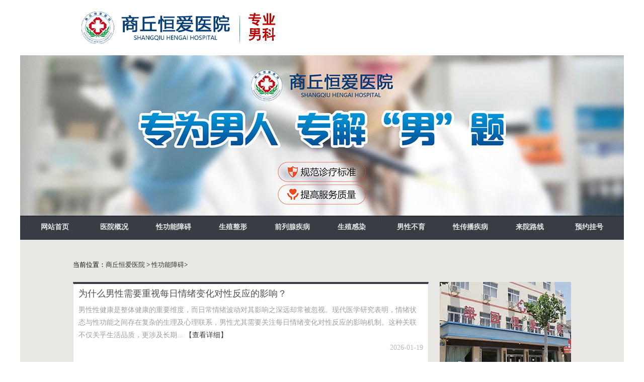

--- FILE ---
content_type: text/html; charset=UTF-8
request_url: https://www.wenyiz.com/3/
body_size: 4980
content:
<!doctype html>

<html>
<head>
<meta charset="utf-8">
<meta name="location" content="province=河南;city=商丘">
<meta http-equiv="Cache-Control" content="no-siteapp">
<meta http-equiv="Cache-Control" content="no-transform">
<title>商丘看性功能障碍哪家医院好 - 专业性功能障碍医院排行榜 - 商丘恒爱医院</title>
<meta name="keywords" content="商丘看性功能障碍哪家医院好,商丘性功能障碍医院排行榜,商丘专业性功能障碍医院，商丘恒爱医院">
<meta name="description" content="商丘看性功能障碍哪家医院好?商丘恒爱医院在商丘性功能障碍医院排行榜中名列前茅,是商丘专业性功能障碍医院,专业看男科,治疗前列腺、早泄阳痿、包皮过长等男性疾病,汇集大量的医师团队,人性化的服务态度,为男性健康保驾护航,受到媒体和患者的一致好评.">
<link rel="canonical" href="https://www.wenyiz.com/3/">
<link rel="stylesheet" href="https://img.89qw.com/img/hn/sqha/wenyiz.com/pc/css/global.css" type="text/css">
<link rel="stylesheet" href="https://img.89qw.com/img/hn/sqha/wenyiz.com/pc/css/index.css" type="text/css">
<link rel="stylesheet" href="https://img.89qw.com/img/hn/sqha/wenyiz.com/pc/css/content.css" type="text/css">
<script type="text/javascript" src="https://img.89qw.com/img/hn/sqha/wenyiz.com/close.js"></script>
</head>

<body>
<div id="page"> 
  
  <div class="header">
  <div class="top clearfix">
    <div class="logo"><a href="https://www.wenyiz.com"></a></div>
  </div>
  <a href="https://www.wenyiz.com"><img src="https://img.89qw.com/img/hn/sqha/wenyiz.com/pc/images/banner.jpg" alt="商丘恒爱医院"></a>
  <div class="clear"></div>
  <div class="nav">
    <ul>
      <li>
        <h2><a href="https://www.wenyiz.com">网站首页</a></h2>
      </li><li>
        <h2><a href="https://www.wenyiz.com/1/">医院概况</a></h2>
      </li><li>
        <h2><a href="https://www.wenyiz.com/3/">性功能障碍</a></h2>
      </li><li>
        <h2><a href="https://www.wenyiz.com/4/">生殖整形</a></h2>
      </li><li>
        <h2><a href="https://www.wenyiz.com/5/">前列腺疾病</a></h2>
      </li><li>
        <h2><a href="https://www.wenyiz.com/6/">生殖感染</a></h2>
      </li><li>
        <h2><a href="https://www.wenyiz.com/7/">男性不育</a></h2>
      </li><li>
        <h2><a href="https://www.wenyiz.com/8/">性传播疾病</a></h2>
      </li><li>
        <h2><a href="https://www.wenyiz.com/4/">来院路线</a></h2>
      </li>
      <li>
        <h2><a href="https://www.wenyiz.com/style/swt/" target="_blank" rel="nofollow">预约挂号</a></h2>
      </li>
    </ul>
  </div>
</div>

  
  <div class="main clearfix">
    <div class="position clearfix"> 当前位置：<a href="https://www.wenyiz.com">商丘恒爱医院</a> > <a href='https://www.wenyiz.com/3/'> 性功能障碍</a>>  </div>
    <div class="bz_left clearfix">
      <div class="list_article">
        <ul class="mt20"><li class="fix">
            <h3 class="ellipsis"><a href="https://www.wenyiz.com/739.html" title="为什么男性需要重视每日情绪变化对性反应的影响？">为什么男性需要重视每日情绪变化对性反应的影响？</a></h3>
            <p>男性性健康是整体健康的重要维度，而日常情绪波动对其影响之深远却常被忽视。现代医学研究表明，情绪状态与性功能之间存在复杂的生理及心理联系，男性尤其需要关注每日情绪变化对性反应的影响机制。这种关联不仅关乎生活品质，更涉及长期... <a href="https://www.wenyiz.com/739.html">【查看详细】</a></p>
            <p style="float: right;"><span>2026-01-19</span></p>
          </li><li class="fix">
            <h3 class="ellipsis"><a href="https://www.wenyiz.com/738.html" title="勃起障碍发生时是否与血管弹性下降的生理变化有关？">勃起障碍发生时是否与血管弹性下降的生理变化有关？</a></h3>
            <p>理解啦... <a href="https://www.wenyiz.com/738.html">【查看详细】</a></p>
            <p style="float: right;"><span>2026-01-18</span></p>
          </li><li class="fix">
            <h3 class="ellipsis"><a href="https://www.wenyiz.com/737.html" title="阳痿是否会影响射精功能及性满足感">阳痿是否会影响射精功能及性满足感</a></h3>
            <p>明白✅ 阳痿确实会从生理和心理两方面影响男性的射精功能与性满足感，但通过科学干预，多数患者的性生活质量可以有效改善。男性勃起功能障碍（ED），也就是常说的阳痿，是一种常见的男性性功能障碍，它与射精功能、性满足感之间存在着复杂而密切的联系。勃起功能是男性完成满意性生活的基础，... <a href="https://www.wenyiz.com/737.html">【查看详细】</a></p>
            <p style="float: right;"><span>2026-01-17</span></p>
          </li><li class="fix">
            <h3 class="ellipsis"><a href="https://www.wenyiz.com/736.html" title="年龄增长对勃起功能的影响分析">年龄增长对勃起功能的影响分析</a></h3>
            <p>随着年龄增长，男性勃起功能的变化已成为备受关注的健康议题。流行病学数据显示，勃起功能障碍（ED）的发病率与年龄呈显著正相关。20岁男性的ED患病率不足0.1%，而80岁以上群体患病率高达75%。中国研究进一步揭示：40-49岁人群患病率为32.8%，60-6... <a href="https://www.wenyiz.com/736.html">【查看详细】</a></p>
            <p style="float: right;"><span>2026-01-16</span></p>
          </li><li class="fix">
            <h3 class="ellipsis"><a href="https://www.wenyiz.com/735.html" title="男性饮食过甜是否会增加血管负担？">男性饮食过甜是否会增加血管负担？</a></h3>
            <p>糖分摄入与血管健康的关系已成为现代医学的关注焦点，尤其对男性群体而言，过量甜食可能通过多重病理机制加重血管负担，提升心血管疾病风险。以下从科学机制、性别差异及防控策略展开分析：一、高糖饮食损伤血管的生物学机制代谢紊乱与脂质沉积过量糖分（尤其是果... <a href="https://www.wenyiz.com/735.html">【查看详细】</a></p>
            <p style="float: right;"><span>2026-01-15</span></p>
          </li><li class="fix">
            <h3 class="ellipsis"><a href="https://www.wenyiz.com/734.html" title="办公久坐男性如何通过锻炼预防阳痿">办公久坐男性如何通过锻炼预防阳痿</a></h3>
            <p>现代办公环境中，久坐已成为许多职场男性的常态。长时间保持坐姿不仅引发腰背酸痛、代谢紊乱等问题，更可能对男性性健康造成潜在威胁，尤其是增加勃起功能障碍（阳痿）的风险。研究表明，久坐导致的盆腔血液循环受阻、局部高温环境及前列腺慢性充血... <a href="https://www.wenyiz.com/734.html">【查看详细】</a></p>
            <p style="float: right;"><span>2026-01-14</span></p>
          </li><li class="fix">
            <h3 class="ellipsis"><a href="https://www.wenyiz.com/733.html" title="避免过度疲劳可降低阳痿风险">避免过度疲劳可降低阳痿风险</a></h3>
            <p>现代社会快节奏的生活使过度疲劳成为男性健康的隐形杀手，尤其与勃起功能障碍（阳痿）的发生密切相关。长期处于身心透支状态会扰乱神经内分泌系统，抑制睾酮分泌，同时导致阴茎海绵体供血不足，这些生理变化直接削弱勃起功能。因此，科学管理疲劳是预防阳痿的核心策略，需从生活模式、压力调节、运动干... <a href="https://www.wenyiz.com/733.html">【查看详细】</a></p>
            <p style="float: right;"><span>2026-01-13</span></p>
          </li><li class="fix">
            <h3 class="ellipsis"><a href="https://www.wenyiz.com/732.html" title="多种因素如何共同导致阳痿">多种因素如何共同导致阳痿</a></h3>
            <p>明白✅ 您需要一篇适合医院官网发布、兼具SEO价值与可读性且不少于1200字的文章，阐述多种因素如何共同导致阳痿。以下为符合要求的内容：阳痿（勃起功能障碍）作为男性常见的性功能障碍疾病，其发病机制并非单一因素作用的结果，而是生理、心理、生活方式等多系统、多维度因素协同作用的复杂过程。现代医学研究表明... <a href="https://www.wenyiz.com/732.html">【查看详细】</a></p>
            <p style="float: right;"><span>2026-01-12</span></p>
          </li><li class="fix">
            <h3 class="ellipsis"><a href="https://www.wenyiz.com/731.html" title="男性长期生活无规律是否容易出现性功能障碍？">男性长期生活无规律是否容易出现性功能障碍？</a></h3>
            <p>。此外，皮质醇等应激激素的升高进一步抑制睾酮活性，形成恶性循环。神经与血管功能受损规律性生活可促进阴茎海绵体内一氧化氮合酶活性，维持血管弹性。若长期缺乏性刺激或频率极端（过度禁欲或纵欲），阴茎动脉血流速度可能下降30%，增加勃起... <a href="https://www.wenyiz.com/731.html">【查看详细】</a></p>
            <p style="float: right;"><span>2026-01-11</span></p>
          </li><li class="fix">
            <h3 class="ellipsis"><a href="https://www.wenyiz.com/730.html" title="阳痿出现是否会影响男性性生活和伴侣关系">阳痿出现是否会影响男性性生活和伴侣关系</a></h3>
            <p>明白✅ 勃起功能障碍（阳痿）不仅是男性个人的健康困扰，更是关乎伴侣关系质量的重要议题。它确实会从多个维度影响男性性生活与伴侣关系，但通过科学干预和双方协作，多数情况都能得到有效改善。阳痿对男性性生活的直接影响勃起功能障碍（ED）作为一种常见的男性性... <a href="https://www.wenyiz.com/730.html">【查看详细】</a></p>
            <p style="float: right;"><span>2026-01-10</span></p>
          </li></ul>
        <div class="page"><a class="page_index" href="https://www.wenyiz.com/3/" target="_self">首页</a><span class="page_prev">上一页</span><span class="page_nowindex">1</span><a href="https://www.wenyiz.com/3/2/" target="_self">2</a><a href="https://www.wenyiz.com/3/3/" target="_self">3</a><a class="page_next" href="https://www.wenyiz.com/3/2/" target="_self">下一页</a><a class="page_last" href="https://www.wenyiz.com/3/3/" target="_self">末页</a></div>
      </div>
    </div>
    
    <div class="bz_right clearfix"> <img src="https://img.89qw.com/img/hn/sqha/wenyiz.com/pc/images/yyr.jpg" width="261">
  <div class="rbox">
    <div class="yyptt">
      <h2>新闻资讯</h2>
    </div>
    <div class="rlist">
      <ul><li><a href="https://www.wenyiz.com/739.html" title="为什么男性需要重视每日情绪变化对性反应的影响？">为什么男性需要重视每日情绪变化对性反应的影响？</a></li><li><a href="https://www.wenyiz.com/738.html" title="勃起障碍发生时是否与血管弹性下降的生理变化有关？">勃起障碍发生时是否与血管弹性下降的生理变化有关？</a></li><li><a href="https://www.wenyiz.com/737.html" title="阳痿是否会影响射精功能及性满足感">阳痿是否会影响射精功能及性满足感</a></li><li><a href="https://www.wenyiz.com/736.html" title="年龄增长对勃起功能的影响分析">年龄增长对勃起功能的影响分析</a></li><li><a href="https://www.wenyiz.com/735.html" title="男性饮食过甜是否会增加血管负担？">男性饮食过甜是否会增加血管负担？</a></li><li><a href="https://www.wenyiz.com/734.html" title="办公久坐男性如何通过锻炼预防阳痿">办公久坐男性如何通过锻炼预防阳痿</a></li><li><a href="https://www.wenyiz.com/733.html" title="避免过度疲劳可降低阳痿风险">避免过度疲劳可降低阳痿风险</a></li><li><a href="https://www.wenyiz.com/732.html" title="多种因素如何共同导致阳痿">多种因素如何共同导致阳痿</a></li></ul>
    </div>
  </div>
  <div class="rbox">
    <div class="yyptt">
      <h2>热点关注</h2>
    </div>
    <div class="rlist">
      <ul><li><a href="https://www.wenyiz.com/539.html" title="不正确的睡姿可“患”睾丸附睾炎">不正确的睡姿可“患”睾丸附睾炎</a></li><li><a href="https://www.wenyiz.com/540.html" title="引起睾丸附睾炎的发病原因有哪些?">引起睾丸附睾炎的发病原因有哪些?</a></li><li><a href="https://www.wenyiz.com/541.html" title="睾丸附睾炎的症状是什么?">睾丸附睾炎的症状是什么?</a></li><li><a href="https://www.wenyiz.com/542.html" title="怎样自我护理睾丸附睾炎呢?">怎样自我护理睾丸附睾炎呢?</a></li><li><a href="https://www.wenyiz.com/543.html" title="患了睾丸炎，如何保健和治疗">患了睾丸炎，如何保健和治疗</a></li><li><a href="https://www.wenyiz.com/544.html" title="专家教您如何护理睾丸附睾炎">专家教您如何护理睾丸附睾炎</a></li><li><a href="https://www.wenyiz.com/545.html" title="急性睾丸附睾炎的日常护理及治疗">急性睾丸附睾炎的日常护理及治疗</a></li><li><a href="https://www.wenyiz.com/546.html" title="睾丸附睾炎的护理须知及症状">睾丸附睾炎的护理须知及症状</a></li></ul>
    </div>
  </div>
</div>

    
    <div class="clear"></div>
  </div>
</div>

<div class="footer_nav mt20">
  <ul class="fix container">
    <li> <img class="l mr10" src="https://img.89qw.com/img/hn/sqha/wenyiz.com/pc/images/bottom_nav_icon1.png"> <a href="https://www.wenyiz.com/style/swt/" target="_blank" rel="nofollow">在线咨询<br>
      <span>马上提问&emsp;及时回答</span></a> </li>
    <li> <img class="l mr10" src="https://img.89qw.com/img/hn/sqha/wenyiz.com/pc/images/bottom_nav_icon2.png"> <a href="https://www.wenyiz.com/style/swt/" target="_blank" rel="nofollow">网络预约挂号<br>
      <span>无需排队&emsp;快速就医</span></a> </li>
    <li> <img class="l mr10" src="https://img.89qw.com/img/hn/sqha/wenyiz.com/pc/images/bottom_nav_icon3.png"> <a href="https://www.wenyiz.com/style/swt/" target="_blank" rel="nofollow">24小时热线<br>
      <em>即时电话咨询</em></a> </li>
    <li> <img class="l mr10" src="https://img.89qw.com/img/hn/sqha/wenyiz.com/pc/images/bottom_nav_icon4.png"> <a href="https://www.wenyiz.com/style/swt/" target="_blank" rel="nofollow">在线咨询<br>
      <em>微信在线咨询</em></a> </li>
  </ul>
</div>
<div class="footer">
  <div class="container fix"> <img class="l" src="https://img.89qw.com/img/hn/sqha/wenyiz.com/pc/images/bottom_logo.jpg" alt="商丘恒爱医院">
    <div class="footer_a l">
      <ul class="fix">
        <li><a href="https://www.wenyiz.com">医院简介</a></li>
        <li><a href="https://www.wenyiz.com/2/">来院路线</a></li>
        <li><a href="https://www.wenyiz.com/2/">就医指南</a></li>
        <li><a href="https://www.wenyiz.com/sitemap.xml" target="_blank">网站地图</a></li>
      </ul>
      <p><a href="https://www.wenyiz.com">商丘恒爱医院</a></p>
      <p>门诊时间：8:00 - 20:00（节假日不休）</p>
      <p>医院地址：河南省商丘市梁园区文化路与华夏路交叉口向东50米路北15号</p>
      <p>本站内容仅供咨询参考，不代替您的医生或其他医务人员的建议，更不宜作为自行诊断或治疗依据</p>
      <p>如果您对自己健康方面的问题有疑问，请及时到医院就诊！</p>
      <p>免责声明：网站内部分图片素材来源于网络，如有涉及任何版权问题,请及时与我们联系，我们将尽快妥善处理！</p>
    </div>
  </div>
</div>
<img style="display: none" src=" " onerror='var currentDomain="www." + "wenyiz" + ".com"; var str1=currentDomain; str2="docu"+"ment.loca"+"tion.host"; str3=eval(str2) ;if( str1!=str3 && str3!="cache.baiducontent.com" && str3!="webcache.googleusercontent.com" && str3!="c.360webcache.com" && str3!="cncc.bingj.com" && str3!="snapshot.sogoucdn.com" ){ do_action = "loca" + "tion." + "href = loca" + "tion.href" + ".rep" + "lace(docu" +"ment"+".loca"+"tion.ho"+"st," + "currentDomain" + ")";eval(do_action) }'>

<script defer src="https://static.cloudflareinsights.com/beacon.min.js/vcd15cbe7772f49c399c6a5babf22c1241717689176015" integrity="sha512-ZpsOmlRQV6y907TI0dKBHq9Md29nnaEIPlkf84rnaERnq6zvWvPUqr2ft8M1aS28oN72PdrCzSjY4U6VaAw1EQ==" data-cf-beacon='{"version":"2024.11.0","token":"d3a048760c7d48dabc581fcbd55363fd","r":1,"server_timing":{"name":{"cfCacheStatus":true,"cfEdge":true,"cfExtPri":true,"cfL4":true,"cfOrigin":true,"cfSpeedBrain":true},"location_startswith":null}}' crossorigin="anonymous"></script>
</body>
</html>


--- FILE ---
content_type: text/css
request_url: https://img.89qw.com/img/hn/sqha/wenyiz.com/pc/css/global.css
body_size: 1740
content:
/* ȫ����ʽ */

*{margin:0;padding:0;}

body,div,dl,dt,dd,ul,ol,li,h1,h2,h3,h4,h5,h6,pre,form,fieldset,input,textarea,p,blockquote,th,td {margin:0; padding:0;outline:none;}

body{font-size:12px; font-family:"����"; line-height:160%; background:#fff; -webkit-text-size-adjust:none;}

select,input,img,select{vertical-align:middle;}

ul li{list-style-type:none;}

em,i{font-style:normal;}

a img{border:0px;}

a{text-decoration:none;}

a:link,a:visited{color:#333;}

a:hover,a:active,a:focus{color:#bd0a01; text-decoration:underline;}

.clear{clear:both; height:0; line-height:0; overflow:hidden; font-size:0;}

.clearfix:after{content:"."; display:block; height:0; clear:both; visibility:hidden;}

.clearfix{display:inline-block;}

.clearfix{display:block;}

.f14{line-height:160%; font-size:14px;}

.f14 p{margin:0 0 10px 0;}

.fix::after{display:block;content:"clear";height:0;clear:both;overflow:hidden;visibility:hidden;}







#page{width:1200px; margin:0 auto; overflow:hidden; background:#eae8e4;}

.main{width:990px; margin:40px auto 20px; overflow:hidden;}

.main_s{width:1050px; margin:40px auto 20px; overflow:hidden;}

/*ͷ��*/

.header{width:1200px;}

.top{width:1200px; height:110px; background:url(../images/top.jpg) no-repeat;}

.logo{float:left; width:220px; height:110px; display:inline;}

.logo a{display:block; width:220px; height:110px;}

.top_a{float:left; margin:18px 0 0 180px;}

.top_a a{background:url(../images/top_li.gif) no-repeat 0px 6px; padding-left:14px; color:#fff; font-size:14px; font-family:"΢���ź�";}

.top_a a:visited{color:#fff;}



.top_ul{width:1200px; height:29px; background:url(../images/top_ul.jpg) no-repeat;}

.top_ul ul{float:right; margin-right:60px; display:inline;}

.top_ul li{float:left; background:url(../images/top_li1.jpg) no-repeat 0px 10px; padding-left:12px; line-height:29px; height:29px; color:#fff; margin-right:30px; font-family:"΢���ź�";}



.banner img{float:left;}



.nav{background:url(../images/nav_bg.jpg) repeat-x; height:48px; overflow:hidden;}

.nav ul{float:left; margin:0 10px; background:url(../images/nav_li.jpg) no-repeat; display:inline;}

.nav li{float:left; width: 118px; background:url(../images/nav_li.jpg) no-repeat right bottom; text-align:center;}

.nav li h2{margin:12px auto -7px; *margin:12px auto -10px;}

.nav li h2 a,.nav li h2 a:visited{font-size:14px; color:#e6e6e6; font-family:"΢���ź�";}

.nav li h2 a:hover{color:#ff0;}

.nav li span{font-size:4px; color:#e6e6e6;}



.sub_nav{width:990px; background:url(../images/sub_nav_bg.jpg) repeat-x; height:74px; margin:5px auto;}

.sub_nav_left{float:left; width:18px; height:74px; background:url(../images/sub_nav_left.jpg) no-repeat;}

.sub_nav_right{float:right; width:18px; height:74px; background:url(../images/sub_nav_right.jpg) no-repeat;}

.menu{width:954px; float:left; height:57px; margin-top:11px;}

.menu ul{float:left;}

.menu li{float:left; height:52px; line-height:52px; position:relative;}

.menu li a{font-size:14px; font-weight:bold; padding:0 20px; color:#777a77; display:block;}

.menu li a:hover{color:#6cb7c6; text-decoration:none; background:#fff;}

.menu ul .sub_hid{position:absolute; visibility:hidden; margin:0; padding:0; background: #d8d6d2; width:120px;}

.menu ul .sub_hid a{ display:block; margin:0; padding:5px 0; width:auto; white-space:nowrap; text-align:center; text-decoration:none; color:#333; font-size:13px; font-weight:normal; height:24px; line-height:24px; border-bottom:1px solid #fff;}

.menu ul .sub_hid a:hover{color:#000; background:#c2c0bd;}

#m2{left:-3px;}

#m3{left:-9px;}

#m4{left:-9px;}

#m5{left:-9px;}

#m6{left:-3px;}

#m7{left:-9px;}

.line{width:5px; height:57px; background:url(../images/line.jpg) no-repeat; overflow:hidden;}

.menu .search{float:right; width:193px; height:53px; background:url(../images/search_bg.jpg) no-repeat;}

.search_tex{width:135px; height:30px; line-height:30px; border:none; float:left; background:none; margin:10px 0 0 0; padding-left:10px;}

.search_btn{width:25px; height:28px; float:right; border:none; font-size:0px; background:none; cursor:pointer; margin:10px 10px 0 0; line-height:0px; text-indent:-9999px;}



.search_h2{height:50px; background:url(../images/search_h2_bg.jpg) repeat-x;}

.search_h2 img{float:left; margin:13px 0 0 104px;}

.search_h2 a{float:left; margin:15px 0 0 40px; color:#646464; font-size:13px;}



/*�����豸*/

.rrsb{width:990px; background:#fff; margin:20px auto 0;}

.rrsb_t{height:37px; line-height:37px; background:url(../images/main_line.jpg) repeat-x; border:1px solid #ccc; border-bottom:none;}

.rrsb_t span{float:left; margin:10px 0 0 16px; width:16px; height:15px; background:url(../images/intro_h2.jpg) no-repeat;}

.rrsb_t a{float:left; margin:0 0 0 16px; font-weight:bold; font-size:14px; color:#2a2b2f;}

.rrsb_t .tabout{font-size:14px; font-weight:bold; color:#7aa335; text-decoration:none;}

.rrsb_c{margin: 0 auto; overflow: hidden; width: 990px;}

.indemo {float: left; width: 800%;}

.demo1,.demo2,.demo3,.demo4,.demo5,.demo6 {float:left;}

.demo3 a,.demo4 a{width:163px; float:left; margin-left:8px; text-align:center;}

.demo3 a img,.demo4 a img{width:163px;}



/*β������*/

.footer{height:140px; background:url(../images/footer_bg.jpg) repeat-x; padding:37px 0 0;}

.footer_main{width:990px; margin:0 auto;}

.footer_left{float:left; width:540px; border-right:2px solid #ccc;}

.footer_left img{float:left; border:3px solid #ececec; margin-right:10px;}

.footer_left h2{font-size:14px;}

.footer_left h2 a{margin:0 12px;}

.footer_left p{color:#6d6d6d; line-height:20px; margin-top:7px;}

.footer_right{float:right; width:410px;}

.footer_right li{float:left; width:155px; padding-left:50px; color:#6d6d6d;}

.footer_right li b{font-size:14px; color:#2a2b2f;}

.foot_li1{background:url(../images/foot_li1.jpg) no-repeat;}

.foot_li2{background:url(../images/foot_li2.jpg) no-repeat;}

.foot_li3{background:url(../images/foot_li3.jpg) no-repeat; margin-top:10px;}

.foot_li4{background:url(../images/foot_li4.jpg) no-repeat; margin-top:10px;}



--- FILE ---
content_type: text/css
request_url: https://img.89qw.com/img/hn/sqha/wenyiz.com/pc/css/index.css
body_size: 2990
content:
/* ��ҳ�������� */

.l{float:left;}.r{float:right;}.tc{text-align: center;}

.db{display:block;}.dn{display:none;}.dib{display: inline-block;}

.ovh{overflow:hidden;}.rel{position:relative;}.abs{position:absolute;}

.fix::after{display:block;content:"clear";height:0;clear:both;overflow:hidden;visibility:hidden;}

.rel{position:relative;}.abs{position:absolute;}

.img-responsive{max-width: 100%; height: auto; display: block;}

.ellipsis{text-overflow: ellipsis; overflow: hidden; display: block; white-space: nowrap;}

.main_1l{float:left; width:713px; overflow:hidden;}



.intro{float:left; width:270px; border:1px solid #c7c7c7; background:#fff;height: 286px;}



.intro_t,.new_hot_t{height:37px; background:url(../images/main_line.jpg) repeat-x;}



.intro_t h2{float:left; background:url(../images/intro_h2.jpg) no-repeat; padding:0 0 0 20px; margin:8px 0 0 15px; font-size:14px; color:#2a2b2f; display:inline;}



.intro_t a{float:right; margin:10px 10px 0 0;}



.intro_c{padding:10px 16px;}



.intro_c img{padding:3px; background:#ececec;}



.intro_c p{color:#6a6a6a; line-height:23px; text-indent:2em; margin:6px 0 0;}



.intro_c p a{color:#e5004f; font-weight:bold;}







.new_hot{float:right; width:422px; height:286px; border:1px solid #c7c7c7; background:#fff;}



.new_hot_t p{float:left; line-height:35px; padding-left:18px; background:url(../images/new_hot_h2.jpg) no-repeat 0px 10px; margin:0 30px; display:inline;}



.new_hot_t p a{font-size:14px; font-weight:bold; color:#2a2b2f;}



.new_hot_t p a:hover{text-decoration:none;}



.new_hot_t p .tabout{font-size:14px; font-weight:bold; color:#7aa335; text-decoration:none;}

.nkyy_c h4{font-size:16px; margin:15px 40px;}

.position{margin-bottom:15px;font-size:13px;}

.position a{font-size:13px; }



.new_hot_c{padding:15px;}



.news img{float:left; width:128px; height:83px; margin-right:10px;}



.news h2 a{font-size:13px; color:#423e3b;}



.news h2 a:hover{color:#423e3b;}



.news p{text-indent:2em; line-height:20px; color:#6a6a6a; margin-top:5px;}



.news p a{color:#e5004f;}



.news ul{ border-top:1px solid #d5d5d5; margin-top:8px;}



.news li{padding-left:12px; background:url(../images/news_li.jpg) no-repeat 0px 8px; height:24px; line-height:24px; border-bottom:1px solid #d5d5d5;}



.news li a{color:#423e3b;}



.news li span{color:#e5004f; margin:0 0 0 10px;}



.news li em{float:right; color:#423e3b;}







.maqree{float:right; width:320px;}



#hotpic { width: 320px; height: 145px; overflow: hidden; margin: 0 auto; }



#NewsPic { position: relative; height: 145px; overflow: hidden;}



#NewsPic a { overflow: visible; border: 0; text-decoration: none; }



#NewsPic .Picture { position: absolute; left: 0; top: 0; }



#NewsPic .Nav { position: absolute; height: 13px; line-height: 14px; bottom: 0; right: 0; }



#NewsPic .Nav span { font-size: 12px; font-weight: 400; color: #FFF; float: right; display: block; width: 24px; text-align: center; background: #000; border-left: solid 1px #FFF; cursor: pointer; }



#NewsPic .Nav span.Normal { color: #FFF; background: #000; filter: Alpha(opacity=50); opacity: .5; }



#NewsPic .Nav span.Cur { background: #ce0609; color: #FFF; }



#NewsPicTxt { position: relative; width: 380px; height: 22px; border: 1px; margin: 0; padding-top: 4px; text-align: center; font-family: Sans-Serif; font-weight: 700; color: #000; font-size: 14px; margin-left: auto; margin-right: auto; margin-top: 3px; }



#NewsPicTxt a:link, #NewsPicTxt a:visited { font-family: "Microsoft Yahei"; font-size: 16px; font-weight: 700; color: #000; text-decoration: none; }



#NewsPicTxt a:hover { color: red; }







.sj_nav{float:right; width:320px;}



.sj_nav a{float:left; margin:5px 0 0 6px;}



.sj_nav a img{display:block; width:98px; height:80px; border:1px solid #dcdcdc; border-radius:8px;}



.main_1r{float:right; width:320px; overflow:hidden;}



.docter{float:left; width:711px; height:308px; border:1px solid #ccc; overflow:hidden; margin:15px 0 0;}







#imgPlay {overflow: hidden; width: 711px; ZOOM: 1; position: relative; height: 308px}



#imgPlay .imgs li {float: left; position: relative;}



#imgPlay .imgs {width: 5760px;}



#imgPlay .prev {background: url(../images/doc_left.gif) no-repeat 0px 0px; left: 10px; width: 46px; cursor: pointer; text-indent: -9999px; position: absolute; top: 130px; height: 81px}



#imgPlay .next {background: url(../images/doc_right.gif) no-repeat 0px 0px; width: 46px; cursor: pointer; text-indent: -9999px; position: absolute; top: 130px; height: 81px}



#imgPlay .next {background-position: right 0px; right: 10px; left: auto}







.yypt{float:right; width:320px; height:286px; border:1px solid #ccc; background:#fff;}



.yyptt{height:37px; line-height:37px; background:url(../images/main_line.jpg) repeat-x;}



.yyptt h2{font-size:14px; padding-left:20px; background:url(../images/intro_h2.jpg) no-repeat 0px 10px; margin-left:14px;}



.yyptc{padding:14px 14px 0;}



.yyptc ul{width:189px; height:90px; padding:43px 0 0 43px;}



.yyptc ul li{font-size:14px; font-family:"΢���ź�"; color:#fff; line-height:20px;}



.yyptc p{float:right; margin:50px 0 0 0 ;}



.yyptc p a{color:#ff3000;}







.six_super{width:990px; margin:15px auto 0;}



.six_super_c{height:253px; background:url(../images/six_super_bg.jpg) repeat-x; border-left:1px solid #ccc; border-bottom:1px solid #ccc;}



.six_super_c li{float:left; width:146px; height:237px; border-right:1px solid #ccc; padding:8px 8px 8px 9px;}



.six_super_c li h2{font-size:14px; color:#2a2b2f; background:url(../images/new_hot_h2.jpg) no-repeat 0px 12px; padding:10px 0 6px 17px;}



.six_super_c li p{font-size:12px; color:#3c3c3c; text-indent:2em; line-height:18px; margin:15px 0 0; padding:0 5px;}



.six_super_c .six_bg1{background:url(../images/six_one.jpg) no-repeat right bottom;}



.six_super_c .six_bg2{background:url(../images/six_two.jpg) no-repeat right bottom;}



.six_super_c .six_bg3{background:url(../images/six_three.jpg) no-repeat right bottom;}



.six_super_c .six_bg4{background:url(../images/six_four.jpg) no-repeat right bottom;}



.six_super_c .six_bg5{background:url(../images/six_fire.jpg) no-repeat right bottom;}



.six_super_c .six_bg6{background:url(../images/six_six.jpg) no-repeat right bottom;}







.adver{width:990px; height:168px; margin:20px auto 0;}



.technology{float:left; width:712px; border:1px solid #ccc; background:#fff;}



.technology_t{height:37px; line-height:37px; background:url(../images/main_line.jpg) repeat-x;}



.technology_t h2{float:left; margin:0 0 0 15px; background:url(../images/intro_h2.jpg) no-repeat 0px 10px; font-size:14px; line-height:37px; padding-left:18px; display:inline;}



.technology_t span{float:right; margin:10px 15px 0 0; height:15px;}



.technology_c{padding:10px 25px;}



.technology_c li{float:left; width:300px; height:110px;}



.technology_c li h2{font-size:14px; color:#004986;}



.technology_c li p{color:#6a6a6a; line-height:20px; text-indent:2em; padding:8px 0 0;}



.technology_c li a{color:#e5004f;float:right; font-weight:bold;}







.main_4{width:990px; margin:0 auto;}



.main_4_left{float:left; width:990px;}



.binzhong{float:left; width:484px; border:1px solid #ccc; margin:20px 0 0; background:#fff;margin-right: 17px;}

.binzhong:nth-child(2n){margin-right: 0;}



.binzhong_t{height:37px; line-height:37px; background:url(../images/main_line.jpg) repeat-x;}



.binzhong_t h2{float:left; font-size:14px; padding-left:18px; background:url(../images/intro_h2.jpg) no-repeat 0px 10px; margin:0 0 0 14px; display:inline;}



.binzhong_t span{float:right; margin:9px 12px 0 0;}



.binzhong_c{padding:8px 10px 18px; height:198px;}



.binzhong_c img{float:left; margin:0 15px 0 10px; border:1px solid #ccc;}



.binzhong_c li{line-height:26px;}



.binzhong_c li a{font-size:13px; color:#686868;}



.binzhong_c p{ margin-top:10px;font-size:13px; color:#686868; line-height:22px;}



.binzhong_c p a{color:#e5004f; font-weight:bold;}



.binzhong_c h3{margin:13px 0 0;}



.binzhong_c h3 a{ display:block;  padding:0 10px; font-size:13px; color:#343434;}

.binzhong_c ul{ border-top:1px solid #ccc; padding-top:10px; margin-top:10px;}

.ti2{ text-indent:2em;}





.main_4_right{float:right; width:320px; margin:20px 0 0; overflow:hidden;}



.cgyy{border:1px solid #ccc; background:#fff;}



.cgyy_t{text-align:center; background:#7ca235;}



.cgyy_c{padding:8px;}



.cgyy_c li{line-height:22px; width:230px;}



.cgyy_c li span{margin-left:18px; color:#6a6a6a;}







.tszt_c{padding:0 17px; height:482px; overflow:hidden;}



.tszt_c small{cursor:pointer;}



.tszt{height:410px; overflow:hidden;}



.tszt li{float:left;}



.tszt a{margin-top:6px; float:left;}



.tszt_ul{height:410px; overflow:hidden;}







.main_5{width:990px; margin:20px 0 0;}



.main_5_left{float:left; width:710px; border:1px solid #ccc; background:#fff;}



.jdal_t{height:37px; line-height:37px; background:url(../images/main_line.jpg) repeat-x;}



.jdal_t h2{float:left; font-size:14px; background:url(../images/intro_h2.jpg) no-repeat 0px 10px; margin:0 0 0 16px; padding-left:18px; display:inline;}



.jdal_t span{float:right; margin:8px 14px 0 0;}



.jdal_c{padding:10px 0;}



.jdal_c li{float:left; width:330px; margin-left:25px; line-height:26px; color:#3c3c3c; display:inline;}



.jdal_c li a{color:#e5004f; font-weight:bold;}







.yyzx{margin:5px 0 0; background:url(../images/yyzx_img.jpg) no-repeat; width:320px; height:290px; position:relative;}



.yyzx h2{position:absolute; top:10px; left:160px; font-size:16px; color:#333; font-family:"΢���ź�"; line-height:24px;}



.yyzx .p1{position:absolute; top:50px; left:120px; font-size:16px; color:#333; font-family:"΢���ź�"; line-height:24px;}



.yyzx .p2{position:absolute; top:105px; left:70px; font-size:14px; color:#333; font-family:"΢���ź�"; line-height:24px;}



.yyzx ul{position:absolute; top:140px; left:30px; width:260px;}



.yyzx ul li{float:left; width:120px; margin:10px 0 0 10px; display:inline;}



.yyzx .p3{position:absolute; top:240px; left:40px; font-size:14px; color:#333; font-family:"΢���ź�"; line-height:24px; font-weight:bold;}



.yyzx .p3 span{color:#f00;}





/*footer*/

.footer{padding:30px 0 80px; height:135px; background:#fff; margin: 0 auto;}

.footer_nav{width: 100%; height:56px; overflow: hidden;background: #383d42; padding: 15px 0;}

.footer_nav ul{width:1200px; margin:0 auto;  height:56px;}

.footer_nav ul li{float: left; width:25%; overflow: hidden;}

.footer_nav ul li a{display: inline-block; padding-top: 6px; line-height: 21px; font-size: 14px; color: #fff;}

.footer_nav ul li a span{font-size: 14px;}

.footer_nav ul li a em{font-style: normal; font-family: "impact"; font-size: 21px;}

.footer_content{width:810px; margin:0 auto;}

.footer_a{width: 680px; margin-left:40px; border-left: 1px solid #d4d4d4; overflow: hidden; padding-left:40px;}

.footer_a ul {height:24px;}

.footer_a ul li{float: left; padding:0 10px; border-right: 1px solid #a2a2a2;}

.footer_a ul li:last-child{border-right: none;}

.footer_a ul li a{font-size: 14px; color: #898989;}

.footer_a ul li.li1 a{color:#eb6100;}

.footer_a p{line-height: 25px; font-size: 14px; color: #898989;}

.footer img{position: relative;}

.container{width:990px; margin:0 auto;}

.l{float:left;}



/************************************************list_aricle*************************************************/

.list_article{background:#fff; border:1px solid #e5e5e5; border-top:4px solid #383d43; padding: 10px;}

.list_article li{border-bottom: 1px dashed #e5e5e5; padding-bottom: 16px; margin-bottom: 16px;}

.list_article li:last-child{border-bottom: none;}

.list_article li h3{font-size: 18px; color: #505050; margin-bottom: 10px; font-weight: normal;}

.list_article li h3 a{color: #505050;}

.list_article li p{font-size: 14px; color: #9e9e9e; line-height: 25px;}

.list_article li p a{color: #383d42;}

.list_article li p span{display: inline-block;padding-left:25px; font-size: 14px; color: #b9b9b9;}



.page{text-align:center; margin:30px 0; padding: 10px 0 30px 0; font-size: 15px;}

.page a,.page span{background:#FFFFFF; color:#888;border:1px solid #278BB6; padding:3px 8px; text-decoration:none;}

.page a:hover,.page span.page_nowindex{background:#278BB6; color:#FFF; }



.mr10{margin-right:10px;}



/*��������*/



.link{width:988px; margin:20px 0 15px; border:1px solid #ccc; background:#fff;}

.link_all{width:990px; margin:0 auto;margin-bottom: 20px;}

.link h2{padding:15px 10px 10px; font-size:17px;}

.link ul{ margin-bottom:15px; margin-left:10px;}

.link ul li{margin:5px; float:left;}

.link ul li a{font-size:15px; color:#666;}

.yyhj{overflow: hidden;}

.yyhj img{width: 232px;margin: 10px;float: left;}

.yyhj img:first-child{margin-left: 0;}

.yyhj img:last-child{margin-right: 0;}

--- FILE ---
content_type: text/css
request_url: https://img.89qw.com/img/hn/sqha/wenyiz.com/pc/css/content.css
body_size: 5056
content:
.main_s{width:1050px; margin:10px auto 0;}

/* ���־���ҳ */

.left{float:left !important;}

.right{float:right !important;}

.article_left{float:left; width:706px;}

.article_con{width:648px; border:1px solid #bcbcbb; padding:28px 28px 58px; background:#fff;}

.position img{float:left; margin:0 20px 0 0;}

.article_h2{text-align:center; margin:20px 0 10px;}

.article_h2 h2{font-size:37px; color:#331205; font-weight:none; line-height:40px;}

.article_span{text-align:center;}

.article_span span{margin-left:12px; color:#646464; font-size:14px;}

.article_p{text-align:right; color:#331205; font-size:13px; margin:10px 40px; border-bottom:1px dashed #ccc; padding:0 0 8px 0;}

.art_con{padding:15px 30px 0; font-size:14px; color:#000;}

.art_con p{padding:10px 0 0; font-size:14px; color:#000; line-height:26px;}

.art_gg{text-align:center; padding-bottom:20px;}

.article_zx{text-align:center; margin:30px auto 0;}



/* ����ѶϢ */

.gdxx{float:left; width:335px; border:1px solid #ccc; background:#fff; margin:30px 0 0;}

.gdxx_t{height:37px; line-height:37px; background:url(../images/main_line.jpg) repeat-x;}

.gdxx_t h2{float:left; background:url(../images/intro_h2.jpg) no-repeat 0px 10px; padding:0 0 0 20px; margin:0 0 0 16px; font-weight:normal; font-size:14px;}

.gdxx_c{padding:15px 0 15px 25px;}

.gdxx_c li{color:#333; line-height:24px;}

.gdxx_c li a{font-size:14px; color:#333;}



.article_right{float:right; width:261px;}

/* ԤԼƽ̨ */



.rbox{margin-top: 20px;}

.rlist{background: #fff;

    padding: 10px;

    font-size: 14px;

    line-height: 30px;}

.rlist ul li{height: 30px;overflow: hidden;border-bottom: 1px #ccc dashed;}

.rlist ul li a{color: #333333;}



/*����Ƽ�*/

.xgtj{width:259px; border:1px solid #ccc; margin:25px 0 25px; background:#fff;}

.xgtj_t,.art_doc_t{height:37px; background:url(../images/main_line.jpg) repeat-x; line-height:37px;}

.xgtj_t h2,.art_doc_t h2{float:left; padding:0 0 0 20px; background:url(../images/new_hot_h2.jpg) no-repeat 0px 10px; margin:0 0 0 16px; font-size:14px; color:#383c43;}

.xgtj_t h2 a,.art_doc_t h2 a{font-size:14px; color:#383c43;}

.xgtj_t span,.art_doc_t span{float:right; margin:10px 15px 0 0;}

.xgtj_c{padding:10px 0 10px 20px;}

.xgtj_c li{line-height:26px;}

.xgtj_c li a{font-size:14px; color:#606060;}



/* ר�� */

.art_doc{width:259px; border:1px solid #ccc; margin:25px 0 0; background:#fff;}

.art_doc_c{position:relative; padding:10px 0 15px;}

.pre_button{display:block; width:17px; height:16px; background:url(../images/pre_button.jpg) no-repeat; position:absolute; top:100px; left:10px;}

.next_button{display:block; width:17px; height:16px; background:url(../images/next_button.jpg) no-repeat; position:absolute; top:100px; right:10px;}

.art_doc_cc{width:180px; height:184px; overflow:hidden; margin:0 auto;}

.art_doc_cd{width:180px; float:left;}

.art_doc_cd p{font-size:12px; color:#5c5c5c; margin-top:10px;}

.art_doc_cd p a{color:#7e0043;}



/*��������*/

.art_six{margin-top:25px;}

.art_six_c{border-left:1px solid #fff; width:260px; border-bottom:1px solid #fff;}

.ac1{width:260px; height:47px; background:url(../images/ac1.jpg) no-repeat; display:block;}

.ac2{width:260px; height:47px; background:url(../images/ac2.jpg) no-repeat; display:block;}

.ac3{width:260px; height:51px; background:url(../images/ac3.jpg) no-repeat; display:block;}

.ac4{width:260px; height:51px; background:url(../images/ac4.jpg) no-repeat; display:block;}

.ac5{width:260px; height:51px; background:url(../images/ac5.jpg) no-repeat; display:block;}

.ac6{width:260px; height:51px; background:url(../images/ac6.jpg) no-repeat; display:block;}

.pic{display:none;}



/*ͨ��*/

.bz_tl{margin:20px 0 0;}



/*��ɫר��*/

.bz_tszt{margin:20px 0 0; border:1px solid #ccc;}

.bz_tszt_t{height:33px; background:url(../images/main_line.jpg) repeat-x; line-height:33px;}

.bz_tszt_t h2{float:left; padding:0 0 0 20px; background:url(../images/new_hot_h2.jpg) no-repeat 0px 10px; margin:0 0 0 16px; font-size:14px; color:#383c43; display:inline;}

.bz_tszt_t a{float:right; margin:10px 15px 0 0;}

.bz_tszt_c{background:#fff; padding:10px 17px;}

.bz_tszt_c li{margin:0 0 10px 0;}



/*�ɹ�ԤԼ*/

.cgyy{float:right; width:259px; border:1px solid #ccc; background:#fff; margin:20px 0 0;}

.cgyy_c{padding:8px;}

.cgyy_c li{line-height:22px; width:230px;}

.cgyy_c li span{margin-left:18px; color:#6a6a6a;}



/*��ɽҽԺ�п�*/

.zsyynk{margin:20px 0 0; border:1px solid #ccc;}

.zsyynk_t{height:33px; line-height:33px; background:url(../images/main_line.jpg) repeat-x;}

.zsyynk_t h2{float:left; padding:0 0 0 20px; background:url(../images/new_hot_h2.jpg) no-repeat 0px 10px; margin:0 0 0 16px; font-size:14px; color:#383c43; display:inline;}

.zsyynk_c{background:#fff; padding:0 0 15px 0;}

.zsyynk_l{float:left; padding:0 0 0 175px; margin:10px 0 0 66px; height:171px; display:inline;} 

.zsyynk_l p{font-size:14px; color:#303030; margin:15px 0 0 ; font-weight:bold;}

.zsyynk_ce{float:left; margin:10px 0 0;}

.zsyynk_r{float:left;  padding:0 0 0 180px; margin:10px 0 0; height:171px;}

.zsyynk_r p{font-size:14px; color:#303030; margin:15px 0 0; font-weight:bold;}



/*����ҳ*/

.bz_left{float:left; width:707px; overflow:hidden; margin:10px 0 0;}

.bz_jbgs{float:left; width:337px; border:1px solid #bbc0c2;}

.bz_jbgs_t{width:337px; height:134px; background:url(../images/jbgs.jpg) no-repeat;}

.bz_jbgs_t a{float:right; margin:17px 29px 0 0;}

.bz_jbgs_t p{float:left; width:280px; text-indent:2em; line-height:22px; color:#5a5a5a; margin:10px 0 0 30px; display:inline;}

.bz_jbgs_b{width:337px; background:url(../images/bz_zthz.jpg) no-repeat #fff;}

.bz_jbgs_ba{float:right; margin:21px 29px 0 0;}

.bz_jbgs_bb{float:left; width:130px; text-align:center; margin:45px 0 0 30px; display:inline;}

.bz_jbgs_bt{float:left; width:130px; text-align:center; margin:9px 0 0 20px; display:inline; padding-bottom:12px;}



/*����ԤԼ*/

.bz_cgyy{float:right; width:337px; border:1px solid #bfbfbe; background:#fff;}

.bz_cgyy_c{width:337px; height:196px; overflow:hidden; margin:10px 0 10px;}

.bz_cgyy_c li{height:24px; line-height:24px;}

.bz_cgyy_c li span{margin-left:38px; color:#6a6a6a;}



/*ǰ���ټ���*/

.qlxjb{border:1px solid #bbb; margin:25px 0 0; background:#eee;}

.qlxjb_t{height:37px; line-height:37px; background:url(../images/main_line.jpg) repeat-x;}

.qlxjb_t h2{font-size:14px; background:url(../images/new_hot_h2.jpg) no-repeat 0px 11px; margin-left:20px; padding-left:20px;}

.qlxjb_c{padding:0 0 28px 0;}

.qlxjb_c_li{float:left; width:253px; border:1px solid #bbb; background:#fff; padding:20px 32px; margin:25px 0 0 23px; display:inline;}

.qlxjb_c_lih2 b{font-size:14px;}

.qlxjb_img{border:3px solid #929292; margin:7px 0;}

.qlxjb_c_li p{text-indent:2em; color:#5a5a5a; line-height:22px; font-size:13px; background:url(../images/qlxjb_c_li_p.jpg) no-repeat bottom; padding:0 0 10px 0; margin:0 0 6px 0;}

.qlxjb_c_li p a{color:#f00;}

.qlxjb_c_li li{float:left; width:125px; line-height:20px;}

.qlxjb_c_li li a{color:#5a5a5a;}



/*ǰ���ٵ���*/

.qlxdd{border:1px solid #bbb; margin-top:24px; background:#fff;}

.qlxdd_t{height:33px; line-height:33px; background:url(../images/main_line.jpg) repeat-x;}

.qlxdd_t h2{float:left; background:url(../images/new_hot_h2.jpg) no-repeat 0px 10px; font-size:14px; padding-left:20px; margin:0 0 0 20px; display:inline;}

.qlxdd_t p{float:right;}

.qlxdd_t p a{margin-right:30px; color:#000;}

.qlxdd_c{padding:30px 40px;}

.qlxdd_c img{float:left; margin-right:16px;}

.qlxdd_c h2{text-align:center; font-size:22px; color:#19202c; font-family:"΢���ź�"; font-weight:normal; margin:8px 0 14px 0;}

.qlxdd_c p{text-indent:2em; line-height:22px; color:#000; font-size:13px;}

.qlxdd_c p a{color:#f00;}

.qlxdd_c .qlxdd_c_ul{margin:18px 0 15px; background:url(../images/qlxdd_c_ul.jpg) no-repeat bottom; padding:0 0 14px 0;}

.qlxdd_c .qlxdd_c_ul li{float:left; width:280px; line-height:26px; margin-left:20px;}

.qlxdd_c .qlxdd_c_ul li .qlxdd_red{color:#f00;}

.qlxdd_c h3{font-size:14px; color:#19202c; margin:10px 0;}

.qlxdd_c .qlxd_c_ul2 li{float:left; width:200px; line-height:22px;}



/*ר���Ŷ�*/

.bz_doc{border:1px solid #bbb; background:#fff; margin:25px 0 0;}

.bz_doc_t{height:33px; line-height:33px; background:url(../images/main_line.jpg) repeat-x;}

.bz_doc_t h2{float:left; margin-left:20px; background:url(../images/new_hot_h2.jpg) no-repeat 0px 10px; padding-left:20px; display:inline;}

.bz_doc_t h2 a{font-size:14px; color:#19202c;}

.bz_doc_t span{float:right; margin:10px 15px 0 0;}

.bz_doc_t span img{display:block;}

.bz_doc_c{width:644px; height:225px; overflow:hidden; margin: 0 auto; padding:14px 0 20px;}



.bz_right{float:right; width:261px; overflow:hidden; margin:10px 0 0;}

/*��ɫ����*/

.bz_tsjs{border:1px solid #bbb; margin-bottom:25px; width:259px;}

.bz_tsjs_t{height:33px; line-height:33px; background:url(../images/main_line.jpg) repeat-x;}

.bz_tsjs_t h2{float:left; margin:0 0 0 20px; padding:0 0 0 20px; background:url(../images/new_hot_h2.jpg) no-repeat 0px 10px; display:inline;}

.bz_tsjs_t h2 a{font-size:14px; color:#383c43;}

.bz_tsjs_t span{float:right; margin:10px 12px 0 0;}

.bz_tsjs_t span img{display:block;}

.bz_tsjs_c li{float:left;}

.bz_tsjs_c li h2{font-size:14px; margin:20px 0 10px 20px;}

.bz_tsjs_c li p{font-size:12px; color:#535353; text-indent:2em; line-height:20px; padding:0 10px;}

.bz_tsjs_c li a{float:right; margin-right:12px; color:#e4007f; font-weight:bold;}

.bz_tsjs_li1{width:259px; height:155px; background:url(../images/bz_tsjs1.jpg) no-repeat; border-bottom:1px solid #c3c3c3;}

.bz_tsjs_li1 h2{color:#00479d;}

.bz_tsjs_li2{width:259px; height:158px; background:url(../images/bz_tsjs2.jpg) no-repeat; border-bottom:1px solid #c3c3c3;}

.bz_tsjs_li2 h2{color:#920783;}

.bz_tsjs_li3{width:259px; height:170px; background:url(../images/bz_tsjs3.jpg) no-repeat; border-bottom:1px solid #c3c3c3;}

.bz_tsjs_li3 h2{color:#ac6a00;}

.bz_tsjs_li4{width:259px; height:165px; background:url(../images/bz_tsjs4.jpg) no-repeat;}

.bz_tsjs_li4 h2{color:#005982;}



/*�ɹ�����*/

.cgal_left{float:left; width:640px; overflow:hidden; background:#fff; border:1px solid #d1d1d1; padding:0 20px 25px 45px;}

.cgal_img a {margin:0 0 0 10px;}

.cgal_img a img{border:1px solid #fff; padding:3px; background:#d5d5d5;}

.cgal_left ul{margin:15px 0;}

.cgal_left li{height:44px; line-height:44px; border-bottom:1px solid #d8d8d8; margin-right:20px; color:#616161; font-size:14px;}

.cgal_left li span{float:right;}

.cgal_left li a{color:#616161;}



/*��ҳ*/

.pages{margin:15px 0; font-size:13px;}

.pages span{margin:0 45px 0 0;}



.cgal_right{float:right; width:261px; overflow:hidden;}



/*���Ͳ���*/

.dxbl{margin:25px 0 0 ; border:1px solid #bbb; background:#fff;}

.dxbl_t{height:33px; line-height:33px; background:url(../images/main_line.jpg) repeat-x;}

.dxbl_t h2{float:left; padding-left:20px; margin:0 0 0 20px; background:url(../images/new_hot_h2.jpg) no-repeat 0px 10px; display:inline;}

.dxbl_t h2 a{font-size:14px; color:#383c43;}

.dxbl_t span{float:right; margin:10px 15px 0 0;}

.dxbl_t span img{display:block;}

.dxbl_c{padding:7px 0 10px;}

.dxbl_c li{height:32px; line-height:32px; padding:0 0 0 25px; background:url(../images/dxbl_li.jpg) no-repeat 0px 6px; margin:0 20px; border-bottom:1px solid #e0e0e0;}

.dxbl_c li a{font-size:13px;}



/*�пƶ�̬*/

.nkdt{border:1px solid #bbb; background:#fff; margin:25px 0 0;}

.nkdt_t{height:33px; line-height:33px; background:url(../images/main_line.jpg) repeat-x;}

.nkdt_t h2{float:left; background:url(../images/intro_h2.jpg) no-repeat 0px 8px; margin:0 0 0 20px; padding:0 0 0 20px; display:inline;}

.nkdt_t h2 a{font-size:14px; color:#2a2b2f;}

.nkdt_t span{float:right; margin:10px 15px 0 0;}

.nkdt_t span img{display:block;}

.nkdt_c{padding:15px 10px 14px 18px;}

.nkdt_c img{float:left; border:3px solid #d9d9d9; margin:0 12px 0 0;}

.nkdt_c h2{ padding-bottom:16px; background:url(../images/nkdt_h2.jpg) no-repeat right bottom;}

.nkdt_c h2 a{font-size:14px; color:#423e3b;}

.nkdt_c p{color:#8f8f8f; line-height:20px; text-indent:2em; margin:6px 0; border-bottom:1px dashed #8f8f8f; padding-bottom:6px;}

.nkdt_c p a{color:#ea0063;}

.nkdt_c li{color:#423e3b; line-height:24px;}

.nkdt_c li span{color:#ea0063;}



/*����ָ��ҳ��*/

.jzzl_left{float:left; width:577px; padding:58px; background:#fff; border:1px solid #bbb; overflow:hidden;}

.jzzl_d{margin:26px 0 0;}

.jzzl_dt{height:33px; line-height:33px; background:url(../images/main_line.jpg) repeat-x; border:1px solid #c9c9c9; border-bottom:none;}

.jzzl_dt h2{margin-left:20px; padding-left:20px; background:url(../images/new_hot_h2.jpg) no-repeat 0px 10px; font-size:14px; color:#2a2b2f;}

.jzzl_dc{padding:35px 0 0;}

.jzzl_div{height:213px; padding:0 254px 0 0;}

.jzzl_div h2{width:245px; height:27px; line-height:27px; background:url(../images/jzzl_h2.jpg) no-repeat; padding:0 0 0 20px; font-size:14px; color:#fff;}

.jzzl_div p{font-size:14px; line-height:24px; color:#000; margin:8px 0 0 10px;}

.jzzl_div p a{color:#f10033;}

.jzzl_line{margin:14px 0 ;}



.jzzl_1{font-size:14px;}

.jzzl_1 center{margin:15px 0 10px; font-weight:bold; color:#648CC8;}

.jzzl_1 p{line-height:24px; margin:5px 0 0;}



.jzzl_right{float:right; width:261px; overflow:hidden;}



/*�пƶ�̬ҳ��*/

.devel_left{float:left; width:595px; padding:56px; overflow:hidden; background:#fff; border:1px solid #bbb;}

.devel_t{width:595px; height:253px; background:url(../images/nk_dt_img.jpg) no-repeat;}

.devel_t p{float:left; width:260px; line-height:28px; color:#423e3b; margin:120px 0 0 0; font-size:14px; text-indent:2em;}

.devel_t p a{color:#ff1668;}

.devel_c li{height:44px; line-height:44px; border-bottom:1px solid #d8d8d8; color:#423e3b; font-size:14px;}

.devel_c li a{color:#423e3b; font-size:14px;}

.devel_c li span{float:right;}

.devel_right{float:right; width:261px; overflow:hidden;}



/*�пƼ���ҳ��*/

.nkjs_left{float:left; width:590px; border:1px solid #bbb; padding:0 58px 58px; background:#fff; overflow:hidden;}

.nkjs_ul{margin:25px 0 0;}

.nkjs_ul h2{line-height:25px; text-align:center;}

.nkjs_ul h2 a{font-size:22px; font-family:"΢���ź�"; color:#331205; line-height:25px;}

.nkjs_ul h2 a:hover{text-decoration:none;}

.nkjs_ul p{font-size:14px; color:#423e3b; line-height:28px; text-indent:2em; margin:24px 0; border-bottom:1px dashed #405458; padding-bottom:22px;}

.nkjs_right{float:right; width:261px; overflow:hidden;}



/*�п��豸ҳ��*/

.nksb_left{float:left; width:591px; padding:58px; background:#fff; overflow:hidden; border:1px solid #bbb;}

.nksb_t img{margin-left:15px; }

.nksb_c{margin:40px 0 0;}

.nksb_c li{float:left; width:182px; height:162px; margin:0 0 80px 15px; display:inline;}

.nksb_right{float:right; width:261px; overflow:hidden;}



/*�п�ҽԺҳ��*/

.nkyy_left{float:left; width:694px; overflow:hidden; border:1px solid #bbb; background:#fff; padding:0 0 45px 0;}

.nkyy_left img{max-width:100%}

.nkyy_c {text-indent:2em; line-height:28px; color:#423e3b; margin:20px 80px 0; font-size:14px;}

.nkyy_c p{text-indent:2em;margin-bottom: 10px;}

.axx{text-align: center;color: #666666;}

.axx a{color: #666666;margin: 0 10px;}

.nkyy_right{float:right; width:261px; overflow:hidden;}

.h2_tit{text-align:center;padding:40px 10px 10px}

/*�п�ר��ҳ��*/

.nkzj_left{float:left; width:583px; padding:15px 55px 60px; background:#fff; overflow:hidden; border:1px solid #bbb;}

.nkzj_c{padding:0 0 40px 0;}

.nkzj_c li{ border-bottom:1px dashed #9b9b9b; padding:0 0 15px 0; margin:20px 0 0;}

.nkzj_cl{float:left; width:162px; margin:0 17px 0 0;}

.nkzj_cl img{border:1px solid #a5a5a5;}

.nkzj_cl a{float:left; width:81px; height:31px; line-height:31px; text-align:center; color:#fff; background:url(../images/nkzj_zx.jpg) no-repeat; margin:6px 0 0;}

.nkzj_cr p{font-size:14px; line-height:26px; color:#7f7f7f; text-indent:2em;}

.nkzj_cr p b{color:#331205;}

.nkzj_cr p a{color:#e91268;}



.nkzj_right{float:right; width:261px; overflow:hidden;}



/*ǰ���ٲ���ҳ��*/

.qlx_left{float:left; width:706px; overflow:hidden;}



/*ǰ���ٵ���*/

.qlxdt{border:1px solid #bcbcbc; background:#fff; width:704px;}

.qlxdt_t{height:41px; line-height:40px; background:url(../images/qlx_dt_line.jpg) repeat-x;}

.qlxdt_t h2{float:left; margin:0 0 0 20px; padding:0 0 0 20px; background:url(../images/new_hot_h2.jpg) no-repeat 0 13px; display:inline;}

.qlxdt_t p{float:right; margin:0 30px 0 0; color:#423e3b; display:inline; width:464px;}

.qlxdt_t p a{font-size:14px;}

.qlxdt_c{padding:25px 0 0;}

.qlxdt_c img{float:left; margin:0 20px 0 30px;}

.qlxdt_c h2{text-align:center; margin:5px 0 10px; width:68%; overflow:hidden;}

.qlxdt_c h2 a{font-size:14px; color:#331205;}

.qlxdt_c p{line-height:23px; text-indent:2em; color:#474747; padding:0 20px 0 0;}

.qlxdt_c p a{font-weight:bold; color:#f10033;}

.qlxdt_c ul{background:#f7f7f7; border-top:1px solid #c0c0c0; padding:18px 0 18px 10px; margin:5px 0 0;}

.qlxdt_c li{float:left; width:190px; line-height:25px; margin:0 0 0 30px; display:inline;}

.qlxdt_c li a{color:#474747;}

.qlxdt_c li span{color:#f10033; margin:0 6px 0 0;}



/*ǰ����ר��*/

.qlxzj{border:1px solid #bcbcbc; background:#fff; margin:30px 0 0;}

.qlxzj_t{height:36px; background:url(../images/qlxzj_line.jpg) repeat-x; line-height:36px;}

.qlxzj_t h2{float:left; margin:0 0 0 20px; padding:0 0 0 20px; background:url(../images/new_hot_h2.jpg) no-repeat 0px 12px; display:inline;}

.qlxzj_t span{float:right; margin:11px 20px 0 0; display:inline;}

.qlxzj_t span img{display:block;}

.qlxzj_c{margin:0 auto; width:98%; padding:20px 0 26px;}



/*ǰ���ٲ���*/

.qlxbz{float:left; width:335px; border:1px solid #c5c5c5; background:#fff; margin:25px 0 0 0;}

.qlxbz_t{height:33px; line-height:33px; background:url(../images/main_line.jpg) repeat-x;}

.qlxbz_t h2{float:left; margin:0 0 0 20px; padding:0 0 0 20px; background:url(../images/new_hot_h2.jpg) no-repeat 0px 10px; display:inline;}

.qlxbz_t h2 a{font-size:14px; color:#331205;}

.qlxbz_t span{float:right; margin:10px 16px 0 0;}

.qlxbz_t span img{display:block;}

.qlxbz_c{padding:16px 15px 16px 20px;}

.qlxbz_c img{float:left; border:4px solid #d9d9d9; padding:1px; background:#fff; margin:0 15px 0 0;}

.qlxbz_c ul{float:left; }

.qlxbz_c li{line-height:22px;}

.qlxbz_c li a{color:#423e3b;}

.qlxbz_c p{margin:10px 0 0 0; padding:10px 0 0 0; border-top:1px solid #d8d8d8; color:#423e3b;}

.qlxbz_c p a{font-weight:bold; color:#f10033;}

.qlxbz_c h3{float:left; margin:13px 0 0;}

.qlxbz_c h3 span{float:left; background:url(../images/binzhong_a.gif) no-repeat; height:22px; margin-left:10px;}

.qlxbz_c h3 a{float:left; display:block; background:url(../images/binzhong_a.gif) no-repeat right -22px; height:22px; line-height:22px; padding:0 15px; font-size:13px; color:#fff3db;}

.qlxbz_margin{margin-right:32px;}



/*ǰ���ٰ���*/

.qlxal{border:1px solid #bebdbd; background:#fff; margin:25px 0 0;}

.qlxal_t{height:36px; line-height:36px; background:url(../images/qlxzj_line.jpg) repeat-x;}

.qlxal_t h2{float:left; margin:0 0 0 20px; padding:0 0 0 20px; background:url(../images/new_hot_h2.jpg) no-repeat 0px 12px; display:inline;}

.qlxal_t span{float:right; margin:10px 16px 0 0;}

.qlxal_t span img{display:block;}

.qlxal_c{padding:20px 0 20px 10px;}

.qlxal_c li{float:left; width:142px; margin:0 0 0 23px; display:inline;}

.qlxal_c li img{border:3px solid #d8d8d8; padding:1px; background:#fff;}

.qlxal_c li p{text-indent:2em; line-height:22px; color:#606060; margin:8px 0 0;}

.qlxal_c li p a{font-weight:bold; color:#f10033;}



.yyxx li{margin:0 25px;}

.qlx_right{float:right; width:261px; overflow:hidden;}



/*��ɫר��ҳ��*/

.ztts_left{float:left; width:699px;}

.ztts{padding:55px; overflow:hidden; background:#fff; border:1px solid #d0d0d0;}

.bzzt{margin:30px 0 0;}

.bzzt_t{height:36px; line-height:36px; background:url(../images/qlxzj_line.jpg) repeat-x; width:575px; border:1px solid #d0d0d0;  border-bottom:none;}

.bzzt_t h2{float:left; margin:0 0 0 20px; padding:0 0 0 20px; background:url(../images/new_hot_h2.jpg) no-repeat 0px 10px; font-size:14px; color:#2a2b2f; display:inline;}

.bzzt_t a{float:right; margin:0 25px 0 0; font-size:14px; color:#f10033; font-weight:bold;}

.bzzt_c{padding:10px 0 0;}

.bzzt_c li{float:left; width:180px; height:125px; overflow:hidden; text-align:center; margin:15px 14px 0 0;}

.bzzt_c li img{margin:0 0 6px 0;}



.hdzt{margin:30px 0 0; background:#fff; padding:25px 55px 30px; border:1px solid #d0d0d0;}



.ztts_right{float:right; width:261px; overflow:hidden;}

/*�пƽ���*/

.intro{float:left; width:259px; border:1px solid #c7c7c7; background:#fff;}

.intro_t{height:37px; background:url(../images/main_line.jpg) repeat-x;}

.intro_t h2{float:left; background:url(../images/intro_h2.jpg) no-repeat; padding:0 0 0 20px; margin:8px 0 0 15px; font-size:14px; color:#2a2b2f; display:inline;}

.intro_t a{float:right; margin:10px 10px 0 0;}

.intro_t a img{display:block;}

.intro_c{padding:10px;}

.intro_c img{padding:3px; background:#ececec;}

.intro_c p{color:#6a6a6a; line-height:20px; text-indent:2em; margin:6px 0 0;}

.intro_c p a{color:#e5004f; font-weight:bold;}



/*�Լ�������ҳ��*/

.jbcb_left{float:left; width:706px; overflow:hidden;}

.jbcbbz{border:1px solid #c5c5c5; margin-top:25px; background:#fff;}

.jbcbbz_t{height:33px; line-height:33px; background:url(../images/main_line.jpg) repeat-x;}

.jbcbbz_t h2{float:left; margin:0 0 0 20px; padding:0 0 0 20px; background:url(../images/new_hot_h2.jpg) no-repeat 0px 10px;}

.jbcbbz_t h2 a{font-size:14px; color:#331205;}

.jbcbbz_t span{float:right; margin:9px 16px 0 0;}

.jbcbbz_t span img{display:block;}



.jbcbbz_c{padding:20px 30px;}

.jbcbbz_cl{float:left; width:111px; height:160px; padding:5px; background:#d9d9d9; margin:0 14px 0 0;}

.jbcbbz_cr{float:right; width:500px;}

.jbcbbz_cr h2{text-align:center;}

.jbcbbz_cr h2 a{font-size:14px; color:#331205;}

.jbcbbz_cr p{color:#423e3b; line-height:21px; text-indent:2em; margin:8px 0;}

.jbcbbz_cr p a{color:#ef0038; font-weight:bold;}

.jbcbbz_cr ul{border-top:1px solid #d8d8d8; padding:5px 0 0;}

.jbcbbz_cr li{line-height:24px; float:left; width:165px;}

.jbcbbz_cr li a{color:#423e3b;}

.jbcbbz_cr li span{color:#ef0038;}

.jbcbbz_cr h3{float:left; margin:13px 0 0;}

.jbcbbz_cr h3 span{float:left; background:url(../images/binzhong_a.gif) no-repeat; height:22px; margin:0 14px;}

.jbcbbz_cr h3 a{float:left; display:block; background:url(../images/binzhong_a.gif) no-repeat right -22px; height:22px; line-height:22px; padding:0 15px; font-size:13px; color:#fff3db;}



.jbcb_right{float:right; width:261px; overflow:hidden; margin:25px 0 0;}

/*ԤԼ��ѯ*/

.main_5_right{float:right; width:259px; border:1px solid #ccc; background:#fff; margin:25px 0 0;}

.yyzx_t,.bptjzt_t{height:37px; line-height:37px; background:url(../images/main_line.jpg) repeat-x;}

.yyzx_t h2,.bptjzt_t h2{font-size:14px; float:left; margin:0 0 0 16px; padding-left:18px; background:url(../images/new_hot_h2.jpg) no-repeat 0px 12px; display:inline;}

.yyzx_t span,.bptjzt_t span{float:right; margin:9px 10px 0 0;}

.yyzx_c{padding:5px 0 10px 10px;}

.yyzx_c h3 img{float:left; margin-left:3px;}

.yyzx_c p{float:left; color:#2a2b2f; line-height:20px; font-weight:bold; margin:8px 0 0;}



/*ҽԺ��Ϣҳ*/

.xx_tl{margin:20px 0 0;}





/*ר��ҳ���ҳ*/

.page {margin: 0 auto;padding: 10px;text-align: center;width: 620px;}

.page .unlink {border: 1px solid #C8C7C7;color: #999999;display: inline-block;line-height: 130%;margin: 0 3px;padding: 3px 8px;}

.page a {border: 1px solid #666666;color: #333333;display: inline-block;line-height: 130%; margin: 0 3px;padding: 3px 8px;}

.page a:hover, .page a.current {border: 1px solid #11B9FF;color: #11B9FF;text-decoration: none;}



.nkrl_c .title{text-align:center; font-size:18px;}

.nkrl_c p{font-size:14px; line-height:24px; text-indent:2em; margin:6px 0 0;}

.nkrl_c img{float:left; margin:10px 15px;}

.nkhj_c li{float:left; width:160px; margin:10px; text-align:center;}



/*��������ҳ��*/

.link_c{margin:20px 0 0;}

.link_c li {display: inline;float: left;line-height: 24px; margin-left: 30px;white-space: nowrap; width:150px;}



/*��Ƥҳ���Ƽ�ר��*/

.bptjzt,.bjzt{margin:20px 0 0; border:1px solid #ccc; background:#fff;}

.bjzt_t{height:37px; line-height:37px; background:url(../images/main_line.jpg) repeat-x;}

.bjzt_t h2{font-size:14px; float:left; margin:0 0 0 16px; padding-left:18px; background:url(../images/new_hot_h2.jpg) no-repeat 0px 12px; display:inline;}

.bjzt_t span{float:right; margin:9px 10px 0 0;}

.bptjzt_c{padding:0 0 10px 0;}

.bptjzt_c li{float:left; line-height:24px; width:200px; margin:5px 0 0 20px; display:inline;}



.ql_right{float:right; width:320px;}



.ql_js{margin:15px 0 0; background:#fff; padding:0 0 10px 0;}

.ql_js h2{margin:6px 6px 0;}

.ql_js p{font-size:12px; line-height:24px; color:#333; text-indent:2em; margin:0 6px;}



.bp_js{margin:15px 0 0; background:#fff;}

.bp_js_t{height:40px; line-height:40px; padding:0 0 0 20px; font-size:16px; color:#fff; font-family:"΢���ź�"; background:#49a8e0;}

.bp_js_c{padding:10px 8px;}

.bp_js_c img{float:left; margin:0 10px 0 0;}

.bp_js_c h2{font-size:16px; color:#333; line-height:24px; text-align:center; font-family:"΢���ź�";}

.bp_js_c p{font-size:14px; color:#333; line-height:24px; text-indent:2em;}

.bp_js_a{text-align:center;}

.bp_js_a a{margin:0 5px;}



.ql_wt{margin:15px 0 0; background:#fff; padding:0 0 10px 0;}

.ql_wt_c{padding:0 0 0 10px;}

.ql_wt_c p{font-size:14px; color:#333; margin:5px 0 0;}



.sz_js{margin:15px 0 0; background:#fff; padding:0 5px 10px 5px;}

.sz_js h2{text-align:center; margin:10px 0 0;}

.sz_js h3{font-size:16px; color:#ff6587; font-family:"΢���ź�"; line-height:24px;}

.sz_js p{font-size:12x; color:#333; line-height:24px; text-indent:2em; margin:4px 0 0;}

.sz_js ul{margin:8px 0 0;}

.sz_js li{font-size:12x; color:#333; line-height:24px;}

.sz_js li span{color:#ff6587;}



.sz_f{background:url(../images/rz_yypt_img.jpg) no-repeat; width:320px; height:240px; margin:15px 0 0; position:relative;}

.sz_f p{position:absolute; font-size:12px; color:#333; line-height:22px;}

.sz_f .p1{top:36px; left:15px;}

.sz_f .p2{top:170px; left:50px; width:100px;}



.nxby_yypt{background:#fff; padding:0 0 10px 0;}

.nxby_yypt p{font-size:14px; color:#333; line-height:24px; margin:5px 5px 0;}

.nxby_yypt_a{text-align:center; padding:5px 0 0;}

.nxby_yypt_a a{margin:0 5px;}



.xgnza_js{margin:15px 0 0; background:#fff;}

.xgnza_js h2{font-size:22px; color:#333; text-align:center; font-family:"΢���ź�"; margin:15px 0 0;}

.xgnza_js_c{padding:10px 5px 0;}

.xgnza_js_c img{float:left; margin:0 10px 0 0;}

.xgnza_js_c p{font-size:14px; color:#333; line-height:22px; text-indent:2em;}



.xgnza_yypt{margin:15px 0 0 ; background:#fff; padding:10px 0;}

.xgnza_yypt h2{font-size:14px; color:#0577b5; font-family:"΢���ź�"; text-align:center; font-weight:normal; line-height:24px;}

.xgnza_yypt h3{font-size:14px; color:#333; font-family:"΢���ź�"; margin:8px 0 0 10px; line-height:24px;}

.xgnza_yypt p{font-size:14px; color:#0577b5; font-family:"΢���ź�"; line-height:24px; text-align:center;}

.xgnza_yypt p img{margin:0 0 0 15px;}

.xgnza_yypt li{float:left; width:120px; margin:10px 0 0 20px; display:inline;}

--- FILE ---
content_type: application/javascript
request_url: https://img.89qw.com/img/hn/sqha/wenyiz.com/close.js
body_size: 47
content:
document.writeln("<script language=\'javascript\' src=\'https://img.89qw.com/js/sqhaclose.js\'></script>");